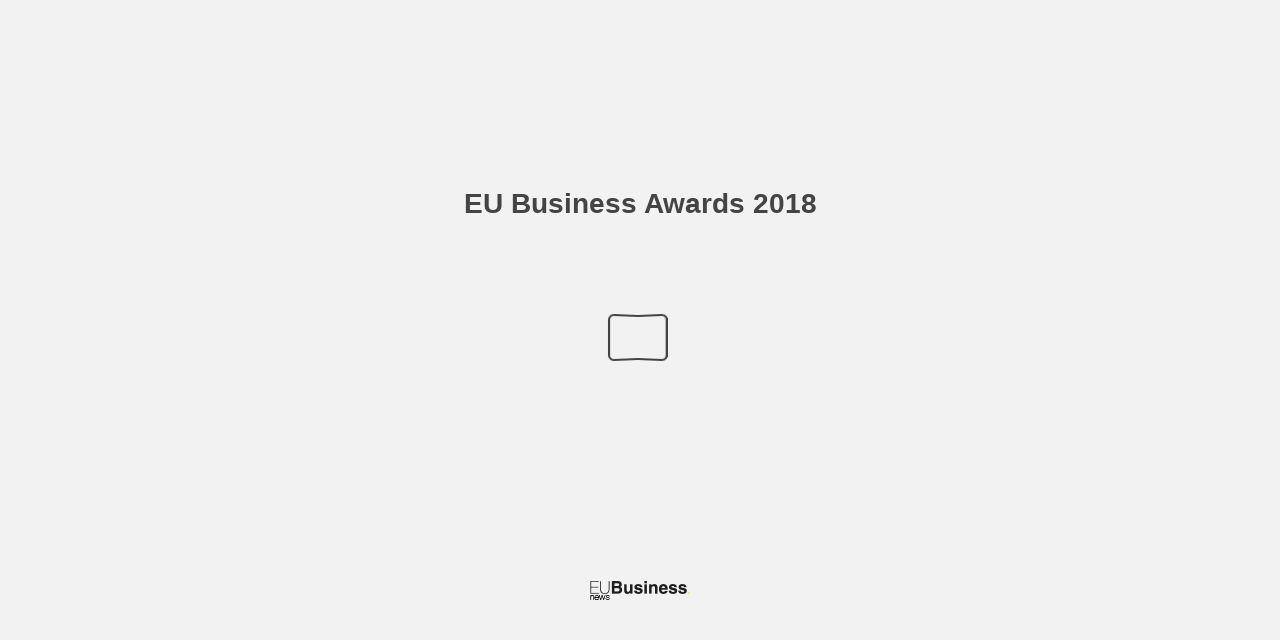

--- FILE ---
content_type: text/html; charset=utf-8
request_url: https://www.eubusinessnews.com/issues/eu-business-awards-2018/9/
body_size: 2651
content:

<!DOCTYPE html>
<html itemscope itemtype="http://schema.org/Book">
<head>
    <meta http-equiv="X-UA-Compatible" content="IE=edge">
    <meta charset="utf-8">
    <meta http-equiv="Content-Type" content="text/html; charset=utf-8">
        <link rel="shortcut icon" href="/favicon.ico" data-old-href="../files/assets/common/publication-icon.ico?8ddcf94e"/>
    
        <title>EU Business Awards 2018 – Page 9</title>
        <meta name="twitter:title" content="EU Business Awards 2018">
        <meta itemprop="name" content="EU Business Awards 2018">
        <meta property="og:title" content="EU Business Awards 2018">
            <meta name="description" content="In its inaugural year the 2018 EU Business Awards look to encompass some of the most vibrant business regions in the world that strive year after year to ensure economic growth.">
            <meta itemprop="description" content="In its inaugural year the 2018 EU Business Awards look to encompass some of the most vibrant business regions in the world that strive year after year to ensure economic growth.">
            <meta name="twitter:description" content="In its inaugural year the 2018 EU Business Awards look to encompass some of the most vibrant business regions in the world that strive year after year to ensure economic growth.">
            <meta name="twitter:text:description" content="In its inaugural year the 2018 EU Business Awards look to encompass some of the most vibrant business regions in the world that strive year after year to ensure economic growth.">
            <meta property="og:description" content="In its inaugural year the 2018 EU Business Awards look to encompass some of the most vibrant business regions in the world that strive year after year to ensure economic growth.">
    
    <meta itemprop="image" content="/files/assets/cover300.jpg">
    <meta itemprop="bookFormat" content="EBook" />
    <meta name="twitter:card" content="summary_large_image">
    <meta name="twitter:image:src" content="/files/assets/cover300.jpg">
    
    <meta property="og:type" content="article">
    
    <meta property="og:image" content="files/assets/html/skin/images/fbThumb.png">
    <meta property="og:image:type" content="image/jpeg">
    <meta property="og:article:section" content="Article Section">

    
    <meta name="viewport" content="initial-scale=0.5, user-scalable=no, maximum-scale=0.5" />
   <script type="text/javascript">
       window.FBPublication = window.FBPublication || {};
       var FBInit = window.FBPublication.Initial = window.FBPublication.Initial || {};

       FBInit.BASIC_FIRST_PAGE = "1";
       FBInit.DYNAMIC_FOLDER = "/files/assets/";
       FBInit.STATIC_FOLDER = "/files/";
       FBInit.HTML_INDEX_FILE_NAME = "index.html";


            FBInit.analytics = {"user":[{"id":"UA-102983521-1"}], "our":[], "isAnonymized": true};
              
       FBInit.Versions = ["html", "mobile", "mobile-old", "basic"];
       FBInit.BGCOLOR = "#F2F2F2";
       FBInit.TITLE = "EU Business Awards 2018";
       FBInit.textColor = "#444444";
       FBInit.GUID = "8f81845684b1de4e86cf6b345fa7f145";
          
              FBInit.PRELOADER = {
                  backgroundColor: "#F2F2F2",
                  titleColor: "#444444",
                  titleText: "EU Business Awards 2018",
                      
                      logoLink: {
                          image: "skins/current/images/eubusiness2.png"
                      },
                      
                                };
       

            FBInit.CURRENT_PAGE = "9";

</script>
    <script src="../files/html/static/build.js"></script>
    <style type="text/css">
        body{
            background-color: #F2F2F2;
        } 
       
    </style>
    

</head>
<body style="overflow-x:hidden; margin: 0px; position: absolute; top: 0px; bottom: 0px; left:0px;right:0px; height: 100%; padding: 0;">
    <div id="bsccontainer">

</div>
        <div class="trackers">

        </div>
        <div class="nav-links" style="margin-top: 110%; margin-top: 110vh;">
                <a class="internalLink" href="../" title="EU Business Awards 2018">1</a>
                            <a class="internalLink" rel="Prev" href="../8/" title="Best Independent Translation Services Provider - Spain">8</a>
                                        <a class="internalLink" rel="Next" href="../10/" title="Best Gas Detection Technology Provider - Germany">10</a>
                            <a class="internalLink" href="../22/" title="news">22</a>

        </div>
        <div id="text-container" itemprop="text">
            <h1>EU Business Awards 2018</h1>
        <div>
 EU BUSINESS NEWS /  2018 EU Business Awards 9 , Katzennetz Profi Reimers Best Cat Protection Product 2018 - North Rhine-Westphalia Oct18525 Katzennetz Profi Reimers provides unique products designed to protect cats fromhurting themselves by falling fromhigh surfaces. As part of our overview of a selection of this year’s winners from the EU Business Awards we profile the firm to find out more about its innovative offering. on improvements and renewals to ensure their solution remains at the cutting-edge of cat protection market. The firm’s flagship product is the Katzenbalkon. This is a cat cage that can be installed from the outside to any window. This solution is of particular interest in major cities, where many apartments do not have a balcony, terrace or garden, and as such owners can allow their cats to safely roam their outside space without fear of them hurting themselves or falling. Currently, the firm is seeing a strong trend that cats are being increasingly used as a status symbol. This is particularly true of certain breeds such as Bengal Cats, Maine Coons, and British Shorthairs. High-quality cat protection is very important in these very agile and often expensive cat breeds. Katzennetz Profi’s solutions also act as security and deter anyone who might want to take one of these animals, which are often high in value thanks to their rarity and popularity. Ultimately, Katzennetz Profi’s goal in the future is to be the leading provider of cat protection in Europe as a whole. To achieve this ambitious aim, moving forward the team will continue to cultivate and expand their existing partnerships. Thanks to the support of the English manufacturer ProtectaPet, the firm have already been able to exclusively win over one of the leading manufacturers in our industry as a partner in Germany. In Austria, Katzennetz Profi have set up a partner company that handles the requests there. In the future, further assembly partners in Switzerland, France and Belgium are to follow so that the company can establish a firm hold on the European market and supply its award-winning solutions to an even wider array of clients. As a trained all- round craftsman, Torsten Reimers founded Katzennetz Profi in 2012. Together with his wife Tanja he worked hard to offer netting solutions to protect of balconies and terraces against cats. Only a few months after inception the firm was so inundated with orders that Torsten and his wife had to hire two more fitters. Today, 90% of the firm’s clients are private cat owners and breeders, as well as animal welfare organizations and animal shelters. Due to of the increasing demand the firm now offers today all kinds of cat protection to clients all over Germany thanks to its dedicated team, which currently consists of six staff. Together this innovative and pioneering team work every day Contact Details Company: Katzennetz Profi Reimers Contact: Torsten Reimers Website: katzennetze-nrw.de Email: <a href="/cdn-cgi/l/email-protection" class="__cf_email__" data-cfemail="11787f777e517a70656b747f7f74656b743c7f63663f7574">[email&#160;protected]</a>
        </div><br>
                    <p class="powered-by" itemprop="publisher" itemscope itemtype="http://schema.org/Organization"> <a href="https://flippingbook.com/" title="Made with FlippingBook" itemprop="url" ><span itemprop="name">Made with FlippingBook</span></a> </p>
            RkJQdWJsaXNoZXIy NTY1MjM3        </div>
<a href="http://katzennetze-nrw.de/">http://katzennetze-nrw.de/</a>
<a href="http://www.colorlogic.de/">http://www.colorlogic.de/</a>
<a href="http://www.moveorange.de/">http://www.moveorange.de/</a>
<a href="http://www.sepsoftware.com/">http://www.sepsoftware.com/</a>
<script data-cfasync="false" src="/cdn-cgi/scripts/5c5dd728/cloudflare-static/email-decode.min.js"></script><!-- Dynamic FlippingBook optimisation by Cloudflare Worker --></body>

</html>


--- FILE ---
content_type: text/javascript
request_url: https://www.eubusinessnews.com/issues/eu-business-awards-2018//files/assets/html/workspace.js?uni=8f81845684b1de4e86cf6b345fa7f145
body_size: 251
content:
{"sound":{"enabled":false,"flip":{"enabled":false,"volume":20,"hard":["blow.mp3"],"soft":["flip2.mp3","flip3.mp3","flip4.mp3"]}},"print":{"allPagesVisible":false,"currentPagesVisible":false,"selectedPagesVisible":false},"memoryLastPage":false,"search":{"path":"/searchtext.xml","enabled":true},"title":"EU Business Awards 2018","components":{"book":{"flip":true,"slide":true},"slideshow":{"loop":true,"auto":true,"interval":6000,"enabled":false},"bottomBar":true,"zoom":true,"navigation":false,"topBar":true,"embed":"true","fullscreen":true,"print":false,"thumbnails":true,"share":true,"textSelection":false,"notes":true,"paginator":{"enabled":true,"totalPagesVisible":true},"copyright":{"enabled":true,"url":"https://www.business-news.eu/subscribe","target":"_blank","label":"Subscribe Here"}},"bookSize":95,"downloads":{"enabled":false,"allPagesVisible":false,"currentPagesVisible":false},"toc":{"enabled":false},"thumbType":"AUTO","logoLink":{"url":"https://www.business-news.eu/","target":"_blank","image":"skins/current/images/eubusiness.png","position":"bottom-right"},"locales":["en","ar","de","es","fi","fr","he","it","ja","nl","no","pl","pt","ru","sv","tr","zh"],"publicationInfo":{"id":"565237","createVer":"2.10.8","createEdition":"Corporate","publicationDate":"1/17/2019","publicationVer":"2.10.8","publicationEdition":"Corporate"},"cookieNotice":{"enabled":false,"link":null}}

--- FILE ---
content_type: text/javascript
request_url: https://www.eubusinessnews.com/issues/eu-business-awards-2018//files/assets/common/pager.js?uni=8f81845684b1de4e86cf6b345fa7f145
body_size: 1482
content:
{"bookSize":{"width":"595","height":"841"},"links":{"color":"#3FC7FF","target":"_blank","highlightOnFlip":true,"highlightOnHover":true},"search":{"color":"#FFE921"},"hardcover":false,"hardcoverColor":"#6D6168","flipCorner":false,"rightToLeft":false,"numerationOffset":0,"pageFlippingDuration":0.8,"pages":{"defaults":{"backgroundImageWidth":0,"backgroundImageHeight":0,"width":595,"height":841,"thFormat":"jpg","textLayer":false,"vectorText":false,"substrateFormat":"jpg","stub":false,"contentScale":0.74375,"slideDelay":2,"backgroundColor":"#FFFFFF","wide":false,"pageResize":"FIT","shadowDepth":2,"substrateSizes":[650,960,1350,2050,2700],"substrateSizesReady":5,"textSizes":[],"rtlContent":false},"1":{"blocks":[{"rect":[263,109,22,60]},{"rect":[202,160,19,515]},{"rect":[197,122,379,213]}],"thFormat":"png","textLayer":true,"vectorText":false,"textSizes":[650,960,1350,2050,2700]},"2":{"blocks":[{"rect":[227,14,42,805]},{"rect":[249,342,184,46]},{"rect":[225,59,184,413]},{"rect":[247,172,184,508]}],"links":[{"rect":[102.1,15.08,226.35,427.99],"zIndex":11,"url":"tel:+44) 0203 970 0082"},{"rect":[188.0,15.08,220.45,441.99],"zIndex":11,"url":"mailto:h.stevenson@aiglobalmedialtd.com"},{"rect":[121.91,15.08,231.45,455.99],"zIndex":11,"url":"http://www.business-news.eu/"}],"thFormat":"png","textLayer":true,"vectorText":false,"textSizes":[650,960,1350,2050,2700]},"3":{"blocks":[{"rect":[230,14,323,805]},{"rect":[241,566,45,91]}],"thFormat":"png","textLayer":true,"vectorText":false,"textSizes":[650,960,1350,2050,2700]},"4":{"blocks":[{"rect":[227,14,42,805]},{"rect":[164,17,42,87]},{"rect":[511,221,42,120]},{"rect":[114,31,172,352]},{"rect":[100,41,184,412]},{"rect":[108,51,184,472]},{"rect":[75,51,85,352]},{"rect":[120,131,42,402]},{"rect":[98,35,303,348]},{"rect":[120,301,303,382]},{"rect":[117,51,303,732]},{"rect":[120,431,433,352]}],"thFormat":"png","substrateSizes":[650,960,1350,2050],"substrateSizesReady":4},"5":{"blocks":[{"rect":[230,14,323,805]},{"rect":[163,17,390,19]},{"rect":[219,21,303,634]},{"rect":[167,51,303,654]}],"links":[{"rect":[65.41,9.52,333.2,674.61],"zIndex":11,"url":"tel:+43 316 876-6000"},{"rect":[65.41,9.52,321.1,684.61],"zIndex":11,"url":"tel:+43 316 876-6010"},{"rect":[107.91,9.52,355.78,694.61],"zIndex":11,"url":"http://www.joanneum.at/en/coremed"}],"thFormat":"png","textLayer":true,"vectorText":false,"substrateSizes":[650,960,1350,2050],"substrateSizesReady":4,"textSizes":[650,960,1350,2050,2700]},"6":{"blocks":[{"rect":[227,14,42,805]},{"rect":[509,171,42,120]},{"rect":[122,481,172,301]},{"rect":[120,401,42,351]},{"rect":[120,481,303,301]},{"rect":[122,481,433,301]}],"thFormat":"png"},"7":{"blocks":[{"rect":[231,14,322,805]},{"rect":[163,51,210,144]},{"rect":[115,40,303,650]}],"links":[{"rect":[81.7,9.52,335.37,660.2],"zIndex":11,"url":"mailto:info@sepsoftware.com"},{"rect":[64.91,9.52,331.0,670.2],"zIndex":11,"url":"tel:+49 8024 46331 0"},{"rect":[79.81,9.52,336.57,680.2],"zIndex":11,"url":"http://www.sepsoftware.com/"}],"thFormat":"png","textLayer":true,"vectorText":false,"textSizes":[650,960,1350,2050,2700]},"8":{"blocks":[{"rect":[227,14,42,805]},{"rect":[492,95,42,120]},{"rect":[511,45,42,240]},{"rect":[140,30,317,640]},{"rect":[120,271,42,325]},{"rect":[120,160,172,436]},{"rect":[119,160,303,436]}],"links":[{"rect":[68.2,9.52,350.74,660.27],"zIndex":11,"url":"http://smtraductores.com/"}],"thFormat":"png"},"9":{"blocks":[{"rect":[231,14,322,805]},{"rect":[495,179,42,120]},{"rect":[120,280,172,307]},{"rect":[118,140,303,307]},{"rect":[120,140,433,307]},{"rect":[73,50,85,307]},{"rect":[118,200,42,357]},{"rect":[131,40,317,640]}],"links":[{"rect":[69.6,9.52,350.74,660.27],"zIndex":11,"url":"http://katzennetze-nrw.de/"},{"rect":[90.7,9.52,341.91,670.27],"zIndex":11,"url":"mailto:info@katzennetze-nrw.de"}],"thFormat":"png"},"10":{"blocks":[{"rect":[231,14,42,805]},{"rect":[234,17,42,87]},{"rect":[508,95,42,120]},{"rect":[510,45,42,240]},{"rect":[218,50,317,640]},{"rect":[77,51,85,295]},{"rect":[116,151,42,345]},{"rect":[120,181,172,315]},{"rect":[118,101,303,295]},{"rect":[120,101,433,295]}],"links":[{"rect":[75.0,9.52,369.95,680.27],"zIndex":11,"url":"http://www.moveorange.de/"}],"contentWidth":510,"thFormat":"png"},"11":{"blocks":[{"rect":[234,14,319,805]},{"rect":[508,261,42,120]},{"rect":[120,410,172,389]},{"rect":[113,40,303,389]},{"rect":[120,130,433,419]},{"rect":[119,40,433,569]},{"rect":[120,410,42,389]},{"rect":[169,30,317,657]}],"links":[{"rect":[79.6,9.52,358.98,687.28],"zIndex":11,"url":"tel:+49 (0)5971 401016-0"},{"rect":[64.2,9.52,372.16,697.28],"zIndex":11,"url":"http://www.colorlogic.de/"}],"thFormat":"png","substrateSizes":[650,960,1350,2050],"substrateSizesReady":4},"12":{"blocks":[{"rect":[231,14,42,805]},{"rect":[511,193,42,120]},{"rect":[166,50,317,640]},{"rect":[65,50,85,324]},{"rect":[120,230,42,374]},{"rect":[119,280,172,324]}],"links":[{"rect":[65.31,9.52,389.78,670.27],"zIndex":11,"url":"tel:+49 3641 55486-0"},{"rect":[103.5,9.52,369.95,680.27],"zIndex":11,"url":"http://www.clockwise-consulting.de/"}],"thFormat":"png"},"13":{"blocks":[{"rect":[235,14,318,805]},{"rect":[510,267,42,120]},{"rect":[120,191,172,397]},{"rect":[119,81,303,427]},{"rect":[120,71,433,427]},{"rect":[120,141,42,447]},{"rect":[158,30,317,677]}],"links":[{"rect":[81.41,9.52,389.78,687.28],"zIndex":11,"url":"tel:+49 (0)89 360 363 210"},{"rect":[69.0,9.52,369.95,697.28],"zIndex":11,"url":"http://www.lionsmart.com/"}],"thFormat":"png"},"14":{"blocks":[{"rect":[231,14,42,805]},{"rect":[511,182,42,109]},{"rect":[119,481,172,301]},{"rect":[120,411,303,301]},{"rect":[110,41,303,741]},{"rect":[68,51,85,301]},{"rect":[117,431,42,351]},{"rect":[120,471,433,301]}],"thFormat":"png"},"15":{"blocks":[{"rect":[235,14,318,805]},{"rect":[108,30,297,677]}],"links":[{"rect":[43.71,9.52,330.9,697.12],"zIndex":11,"url":"http://hahnelt.com/"}],"thFormat":"png","textLayer":true,"vectorText":false,"textSizes":[650,960,1350,2050,2700]},"16":{"blocks":[{"rect":[231,14,42,805]},{"rect":[238,17,42,87]},{"rect":[511,162,42,120]},{"rect":[213,30,317,647]},{"rect":[75,50,215,293]},{"rect":[121,90,172,343]},{"rect":[119,310,303,293]},{"rect":[116,100,433,323]}],"links":[{"rect":[63.6,9.52,350.74,667.36],"zIndex":11,"url":"http://kyroslawoffices.gr/"}],"thFormat":"png"},"17":{"blocks":[{"rect":[235,14,318,805]},{"rect":[228,17,325,87]},{"rect":[511,176,42,120]},{"rect":[121,490,172,307]},{"rect":[117,40,303,307]},{"rect":[115,40,433,307]},{"rect":[76,50,85,307]},{"rect":[120,440,42,357]},{"rect":[212,31,317,682]}],"links":[{"rect":[56.1,9.52,369.95,702.79],"zIndex":11,"url":"http://www.somafel.pt/"}],"thFormat":"png"},"18":{"blocks":[{"rect":[231,14,42,805]},{"rect":[163,17,42,87]},{"rect":[507,176,42,120]},{"rect":[179,31,317,662]},{"rect":[69,50,85,307]},{"rect":[118,180,42,357]},{"rect":[120,230,172,307]},{"rect":[119,310,303,307]},{"rect":[120,310,433,307]},{"rect":[204,58,326,712]}],"links":[{"rect":[59.6,9.52,350.74,682.95],"zIndex":11,"url":"http://stand-by-off.com/"}],"thFormat":"png"},"19":{"blocks":[{"rect":[235,14,318,805]},{"rect":[450,94,42,120]},{"rect":[511,44,42,238]},{"rect":[116,200,174,293]},{"rect":[121,200,303,293]},{"rect":[119,190,435,293]},{"rect":[75,50,85,293]},{"rect":[119,150,42,343]},{"rect":[213,50,317,660]}],"links":[{"rect":[59.91,9.52,389.78,690.12],"zIndex":11,"url":"tel:+34 911 333 255"},{"rect":[48.6,9.52,369.95,700.12],"zIndex":11,"url":"http://water-on.com/"}],"thFormat":"png","rtlContent":true},"20":{"blocks":[{"rect":[232,14,42,805]},{"rect":[508,257,42,120]},{"rect":[120,263,172,367]},{"rect":[120,200,303,367]},{"rect":[119,243,42,387]},{"rect":[119,250,435,357]}],"thFormat":"png","textLayer":true,"vectorText":false,"textSizes":[650,960,1350,2050,2700]},"21":{"blocks":[{"rect":[235,14,318,805]},{"rect":[166,17,387,87]},{"rect":[77,51,85,346]},{"rect":[118,91,42,396]},{"rect":[118,91,172,396]},{"rect":[511,219,42,120]},{"rect":[120,161,303,346]},{"rect":[122,161,433,346]}],"thFormat":"png","textLayer":true,"vectorText":false,"textSizes":[650,960,1350,2050,2700]},"22":{"contentWidth":0,"thFormat":"png","textLayer":true,"vectorText":false,"substrateSizes":[650,960,1350,2050],"substrateSizesReady":4,"textSizes":[650,960,1350,2050,2700]},"structure":["1","2","3","4","5","6","7","8","9","10","11","12","13","14","15","16","17","18","19","20","21","22"]}}